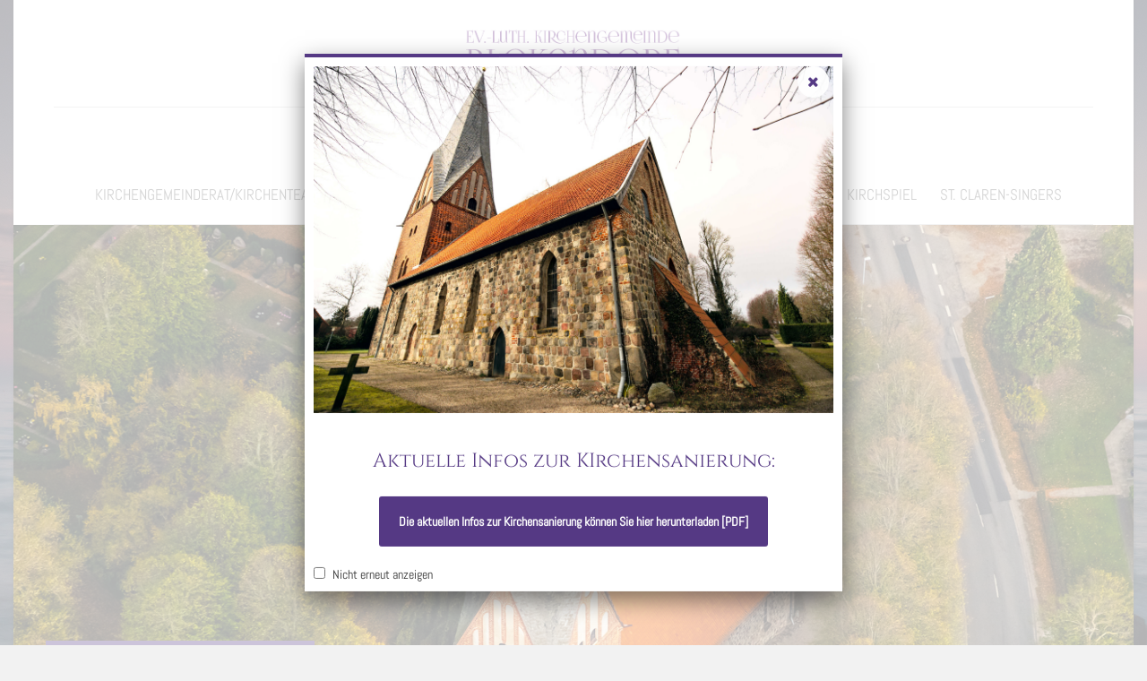

--- FILE ---
content_type: text/html; charset=utf-8
request_url: https://kirche-blekendorf.de/willkommen.html
body_size: 10036
content:
<!DOCTYPE html>
<html lang="de">
<head>
<meta charset="utf-8">
<meta name="robots" content="index,follow">
<meta name="description" content="Herzlich willkommen auf den Seiten der Kirchengemeinde Blekendorf. Alles über die St.-Claren-Kirche, das Kirchenteam, Veranstaltungen, der aktuelle Gemeindebrief u.v.m.">
<meta name="keywords" content="Kirche Blekendorf, Kirchengemeinde Blekendorf, St Claren Kirche, Blekendorf, St.-Claren-Kirche, Agentur inpuncto Werbung">
<meta name="generator" content="Contao Open Source CMS">
<title>Kirchengemeinde Blekendorf - Willkommen - - Kirchengemeinde Blekendorf</title>
<base href="https://kirche-blekendorf.de/">
<link rel="shortcut icon" href="files/cto_layout/img/favicon.ico" type="image/x-icon">
<link rel="apple-touch-icon" href="files/cto_layout/img/apple-touch-icon.png">
<script src="https://code.jquery.com/jquery-1.11.3.min.js"></script>
<link rel="stylesheet" href="files/cto_layout/scripts/rs-plugin/css/settings.css">
<link rel="stylesheet" href="system/modules/pct_revolutionslider/assets/css/styles.css">
<link rel="stylesheet" href="system/modules/pct_customelements/assets/font-awesome/4.7.0/css/font-awesome.min.css">
<link rel="stylesheet" href="assets/css/a885e4a1fd7c.css">
<link rel="stylesheet" type="text/css" media="screen" href="assets/css/2a5f8d693807.css">
<!-- for better page speed remove this lines (start)-->
<link rel="stylesheet" type="text/css" href="files/cto_layout/css/framework.css">
<link rel="stylesheet" type="text/css" href="files/cto_layout/css/customelements.css">
<link rel="stylesheet" type="text/css" href="files/cto_layout/css/customcatalog.css">
<link rel="stylesheet" type="text/css" href="files/cto_layout/css/styles.css">
<!-- for better page speed remove this lines (end)-->
<!-- pct_themer module (start)-->
<link id="layout_css" rel="stylesheet" title="theme_css_session" type="text/css" href="files/cto_layout/themedesigner/css/layout_eclipse_coach_version10.css?1769115486">
<!-- pct_themer module (end)-->
<link rel="stylesheet" type="text/css" href="files/cto_layout/css/customize.css">
<link rel="stylesheet" type="text/css" href="files/cto_layout/css/print.css" media="print">
<!-- custom scripts -->
<script src="files/cto_layout/scripts/customize.js"></script>
<script src="files/cto_layout/scripts/rs-plugin/js/jquery.themepunch.revolution.min.js"></script>
<script src="files/cto_layout/scripts/rs-plugin/js/jquery.themepunch.tools.min.js"></script>
<!-- Global site tag (gtag.js) - Google Analytics -->
<script async src="https://www.googletagmanager.com/gtag/js?id=UA-147409225-1"></script>
<script>
  window.dataLayer = window.dataLayer || [];
  function gtag(){dataLayer.push(arguments);}
  gtag('js', new Date());

  gtag('config', 'UA-147409225-1');
</script>

<meta name="google-site-verification" content="fDBZq-bksEzsKt5hlcelr2_ZhGSM7l7XcJwIbF1uq5Q" />
</head>
<body class="mac chrome blink ch131 home themedesigner_active themedesigner_hidden float_left" itemscope itemtype="http://schema.org/WebPage">

<div class="body_top"><div id="offcanvas-top">
	<div class="offcanvas-top-inside">
		<!--
INSTRUCTIONS:
Create a hidden page with the following articles and fill that with your content.
Article alias: 
- offcanvas-col1
- offcanvas-col2
- offcanvas-col3
- offcanvas-col4
-->
<div class="autogrid_wrapper block">
<div class="autogrid one_fourth block"><!-- indexer::stop -->
<div class="mod_login one_column tableless login block">

      <h3>Login</h3>
  
  <form action="willkommen.html" id="tl_login" method="post">
    <div class="formbody">
            <input type="hidden" name="FORM_SUBMIT" value="tl_login">
      <input type="hidden" name="REQUEST_TOKEN" value="cd2bfcbf23c21f475657a5235c4d8f2b">
      <label for="username">Benutzername</label>
      <input type="text" name="username" id="username" class="text" value=""><br>
      <label for="password">Passwort</label>
      <input type="password" name="password" id="password" class="text password" value="">
            <div class="submit_container">
        <input type="submit" class="submit" value="Anmelden">
      </div>
    </div>
  </form>

</div>
<!-- indexer::continue -->
<div class="ce_text_extented mt-10 last block align-left color-default font_no_serif font-size-xxxs  "  style="">
	
<div  class="ce_textarea attribute textarea"><p><a href="#">Register</a> | <a href="#">Lost your password?</a></p></div>
</div></div>
<div class="autogrid one_fourth block"><div class="ce_text first block">

      <h4>Support</h4>
  
  
      <p>Lorem ipsum dolor sit amet:</p>  
  
  

</div>
<div class="ce_divider_extended block version3 align-left   invert">
	
		
	<span class="divider-one"></span>
	<span class="divider-two"></span>
	<span class="divider-three"></span>
	
		
</div>


<div class="ce_text block">

  
  
      <p><span class="font-size-xl">24h</span><span class="font-size-s"> / 365days</span></p>  
  
  

</div>
<div class="ce_divider_extended block version3 align-left   invert">
	
		
	<span class="divider-one"></span>
	<span class="divider-two"></span>
	<span class="divider-three"></span>
	
		
</div>

<div class="ce_text_extented block align-left color-default font_no_serif font-size-xxxs  "  style="">
	
<div  class="ce_textarea attribute textarea"><p>We offer support for our customers</p></div>
</div><div class="ce_text_extented last block align-left color-default font_no_serif font-size-xxxs  "  style="">
	
<div  class="ce_textarea attribute textarea"><p><strong>Mon - Fri 8:00am - 5:00pm <span class="tooltip tooltip-txt" data-tooltip="we are located in Europe">(GMT +1)</span></strong></p></div>
</div></div>
<div class="autogrid one_fourth block"><h4 class="ce_headline first">
  Get in touch</h4>

<div class="ce_text block">

  
  
      <p><strong>Cybersteel Inc.</strong><br>376-293 City Road, Suite 600<br>San Francisco, CA 94102</p>  
  
  

</div>
<div class="ce_iconbox mt-20 block version3 xsmall">
	<div class="ce_iconbox_outside" style="">
		<div class="ce_iconbox_inside">
			
						
						
							<i class="fa-phone fa"></i>
						
						
						<div class="ce_iconbox_cwrapper">
									
							<div class="content"><p><strong>Have any questions?</strong><br>+44 1234 567 890</p></div>
						
						
						</div>
					</div>
	</div>
</div><div class="ce_iconbox mt-20 last block version3 xsmall">
	<div class="ce_iconbox_outside" style="">
		<div class="ce_iconbox_inside">
			
						
						
							<i class="fa-envelope-o fa"></i>
						
						
						<div class="ce_iconbox_cwrapper">
									
							<div class="content"><p><strong>Drop us a line</strong><br><a href="mailto:info@yourdomain.com">info@yourdomain.com</a></p></div>
						
						
						</div>
					</div>
	</div>
</div></div>
<div class="autogrid one_fourth block"><h4 class="ce_headline first">
  About us</h4>

<div class="ce_text block">

  
  
      <p><strong>Lorem ipsum dolor sit amet, consectetuer adipiscing elit.</strong></p>
<p>Aenean commodo ligula eget dolor. Aenean massa. Cum sociis natoque penatibus et magnis dis parturient montes, nascetur ridiculus mus. Donec quam felis, ultricies nec.</p>  
  
  

</div>
<div class="mod_socials">
	<a href="http://www.facebook.com" target="_blank"><i class="fa fa-facebook"></i></a>
<a href="http://www.twitter.com" target="_blank"><i class="fa fa-twitter"></i></a>
<a href="http://www.xing.com" target="_blank"><i class="fa fa-xing"></i></a>
<a href="http://www.tumblr.com" target="_blank"><i class="fa fa-tumblr"></i></a>
<a href="http://www.google.com" target="_blank"><i class="fa fa-google-plus"></i></a></div></div>
</div>	</div>
</div></div>
<!--[if lt IE 9]><p id="chromeframe">You are using an outdated browser. <a href="http://browsehappy.com/">Upgrade your browser today</a> or <a href="http://www.google.com/chromeframe/?redirect=true">install Google Chrome Frame</a> to better experience this site.</p><![endif]-->
<div>


	<div id="contentwrapper">
		<div id="fix-wrapper">
		<div id="top-wrapper">
			
												<header id="header" class="header original" itemscope itemtype="http://schema.org/WPHeader">
						<div class="inside">
							
<div class="logo"><a href="./"></a></div>
<a id="nav-open-btn" title="Open mobile navigation">&nbsp;</a><div class="mod_socials">
	<a href="http://www.facebook.com" target="_blank"><i class="fa fa-facebook"></i></a>
<a href="http://www.twitter.com" target="_blank"><i class="fa fa-twitter"></i></a>
<a href="http://www.xing.com" target="_blank"><i class="fa fa-xing"></i></a>
<a href="http://www.tumblr.com" target="_blank"><i class="fa fa-tumblr"></i></a>
<a href="http://www.google.com" target="_blank"><i class="fa fa-google-plus"></i></a></div>
<div class="mod_search"><div class="ce_search_label"><i class="fa fa-search"></i></div></div>
<!-- indexer::stop -->
<nav class="mod_navigation mainmenu block">

  
  <a href="willkommen.html#skipNavigation155" class="invisible">Navigation überspringen</a>

     
<ul class="vlist level_1">
        
    	
	
	<li class="float_left floatbox sibling"><ol class="inner">
		
	    
    	
	<li class="mlist active float_left first mm-selected">
	 
			<a href="willkommen.html" title="Kirchengemeinde Blekendorf - Willkommen -" class="a-level_1 active float_left first"><span>Willkommen</span></a>
					
          	</li>
	

	
         
    	
	
		
	    
    	
	<li class="mlist float_left sibling ">
	 
			<a href="die-st-claren-kirche.html" title="Kirchengemeinde Blekendorf - Die St. Claren-Kirche" class="a-level_1 float_left sibling"><span>Die St. Claren-Kirche</span></a>
					
          	</li>
	
</ol></li>

	
         
    	
	
		
	<li class="float_right floatbox sibling"><ol class="inner">
	    
    	
	<li class="mlist float_right sibling ">
	 
			<a href="kirchengemeinderat.html" title="Kirchengemeinde Blekendorf - Der Kirchengemeinderat" class="a-level_1 float_right sibling"><span>Kirchengemeinderat/Kirchenteam</span></a>
					
          	</li>
	

	
         
    	
	
		
	    
    	
	<li class="mlist float_right sibling ">
	 
			<a href="gemeindehaus.html" title="Kirchengemeinde Blekendorf - Das Gemeindehaus -" class="a-level_1 float_right sibling"><span>Gemeindehaus</span></a>
					
          	</li>
	

	
         
    	
	
		
	    
    	
	<li class="mlist float_right sibling ">
	 
			<a href="foerderverein.html" title="Kirchengemeinde Blekendorf - Der Förderverein -" class="a-level_1 float_right sibling"><span>Förderverein</span></a>
					
          	</li>
	

	
         
    	
	
		
	    
    	
	<li class="mlist float_right sibling ">
	 
			<a href="friedhof.html" title="Kirchengemeinde Blekendorf - Der Friedhof -" class="a-level_1 float_right sibling"><span>Friedhof</span></a>
					
          	</li>
	

	
         
    	
	
		
	    
    	
	<li class="mlist float_right sibling ">
	 
			<a href="termine-veranstaltungen.html" title="Kirchengemeinde Blekendorf - Termine/Veranstaltungen -" class="a-level_1 float_right sibling"><span>Termine/Veranstaltungen</span></a>
					
          	</li>
	

	
         
    	
	
		
	    
    	
	<li class="mlist float_right sibling ">
	 
			<a href="kirchspiel.html" title="Kirchengemeinde Blekendorf - Das Kirchenteam" class="a-level_1 float_right sibling"><span>Kirchspiel</span></a>
					
          	</li>
	

	
         
    	
	
		
	    
    	
	<li class="mlist float_right sibling last ">
	 
			<a href="st-claren-singers.html" title="Kirchengemeinde Blekendorf - Das Kirchenteam" class="a-level_1 float_right sibling last"><span>St. Claren-Singers</span></a>
					
          	</li>
	

</ol></li>
	
     </ul>
  <a id="skipNavigation155" class="invisible">&nbsp;</a>

</nav>
<!-- indexer::continue -->

<div class="smartmenu">
	<div class="smartmenu-trigger"><span class="line"></span></div>
</div>
<!-- indexer::stop -->
<nav class="mod_navigation header_metanavi block">

  
  <a href="willkommen.html#skipNavigation214" class="invisible">Navigation überspringen</a>

  <ul class="vlist level_1">
  
<li class="mlist submenu first "><a href="about-us-233.html" title="About us" class="a-level_1 submenu first"><i class="submenu first"></i>About us</a><ul class="vlist level_2">
  
<li class="mlist first "><a href="http://www.premium-contao-themes.com/" title="Team" class="a-level_2 first" target="_blank"><i class="first"></i>Team</a></li>
  
<li class="mlist "><a href="http://www.premium-contao-themes.com/" title="History" class="a-level_2" target="_blank"><i class=""></i>History</a></li>
  
<li class="mlist last "><a href="http://www.premium-contao-themes.com/" title="Vision" class="a-level_2 last" target="_blank"><i class="last"></i>Vision</a></li>
</ul>


</li>
  
<li class="mlist "><a href="http://www.premium-contao-themes.com/" title="Support" class="a-level_1" target="_blank"><i class=""></i>Support</a></li>
  
<li class="mlist last "><a href="http://www.premium-contao-themes.com/" title="Testimonials" class="a-level_1 last" target="_blank"><i class="last"></i>Testimonials</a></li>
</ul>



  <a id="skipNavigation214" class="invisible">&nbsp;</a>

</nav>
<!-- indexer::continue -->
						<div class="clear"></div>
						</div>
					</header>
					<div class="clear"></div>
									</div>
		</div>

					<div id="slider">
				<div class="inside">
					
<div class="mod_article first last block" id="article-12485">

  
  
<div class="ce_revolutionslider first last block">

<div class="rs-container responsive block">


<div  class="banner  responsive tp-banner fullwidthbanner-container my_revolutionslider_91115 odd block">
<ul>
<li  class=" slide slide_0 even first" data-transition="fade" data-slotamount="4" data-title="Slide 1">
		<img src="files/cto_layout/slider/slider01.jpg" width="1400" height="867" alt="" title="" data-bgfit="cover" data-bgposition="center top" data-bgrepeat="no-repeat">		
<div  class="ce_revolutionslider_text bg-accent caption tp-caption invertcolor block fade fadeout" style="font-size:30px" data-easing="easeInBack" data-speed="600" data-x="40" data-y="520" data-start="100" data-elementdelay="0" data-endspeed="500" data-endeasing="easeInSine" >
Herzlich willkommen bei der</div>		
<div  class="ce_revolutionslider_text bg-accent caption tp-caption invertcolor block fade fadeout" style="font-size:30px" data-easing="easeInBack" data-speed="600" data-x="40" data-y="560" data-start="100" data-elementdelay="0" data-endspeed="500" data-endeasing="easeInSine" >
Ev.-Luth. Kirchengemeinde Blekendorf</div>	</li>
<li  class=" slide slide_1" data-transition="fade" data-slotamount="4" data-title="Slide 2">
		<img src="files/cto_layout/slider/slider02.jpg" width="1400" height="540" alt="" title="" data-bgfit="cover" data-bgposition="center center" data-bgrepeat="no-repeat">		
<div  class="ce_revolutionslider_text bg-accent caption tp-caption invertcolor block fade fadeout" style="font-size:30px" data-easing="easeInBack" data-speed="600" data-x="40" data-y="520" data-start="100" data-elementdelay="0" data-endspeed="500" data-endeasing="easeInSine" >
Erbaut aus Feldsteinen der Region -</div>		
<div  class="ce_revolutionslider_text bg-accent caption tp-caption invertcolor block fade fadeout" style="font-size:30px" data-easing="easeInBack" data-speed="600" data-x="40" data-y="560" data-start="100" data-elementdelay="0" data-endspeed="500" data-endeasing="easeInSine" >
Die St. Claren-Kirche von 1227</div>	</li>
<li  class=" slide slide_2 even last" data-transition="fade" data-slotamount="4" data-title="Slide 3">
		<img src="files/cto_layout/slider/slider03.jpg" width="1400" height="540" alt="" title="" data-bgfit="cover" data-bgposition="center center" data-bgrepeat="no-repeat">		
<div  class="ce_revolutionslider_text bg-accent caption tp-caption invertcolor block fade fadeout" style="font-size:30px" data-easing="easeInBack" data-speed="600" data-x="40" data-y="520" data-start="100" data-elementdelay="0" data-endspeed="500" data-endeasing="easeInSine" >
Besuchen Sie uns auch gerne einmal persönlich</div>		
<div  class="ce_revolutionslider_text bg-accent caption tp-caption invertcolor block fade fadeout" style="font-size:30px" data-easing="easeInBack" data-speed="600" data-x="40" data-y="560" data-start="100" data-elementdelay="0" data-endspeed="500" data-endeasing="easeInSine" >
in unserem Gemeindebüro direkt an der Kirche.</div>	</li>
</ul>
<div class="tp-bannertimer"></div>
</div>
</div>

</div>
  
</div>
				</div>
			</div>
		
		
					<div id="wrapper">
				<div id="container">

											<section id="main" itemscope itemtype="http://schema.org/WebPageElement" itemprop="mainContentOfPage">
							<div class="inside">
								<div class="mod_article first fullwidth block" id="text-willkommen">
  
  <script>
/* <![CDATA[ */

function oversize_91405() {
	
	var contentHeight_91405 = jQuery('.ce_bgimage_91405 .ce_bgimage-inside').height();
	var availableHeight = jQuery(window).height() - 100;
	
	if (contentHeight_91405 > availableHeight)
	{
		jQuery('.ce_bgimage_91405').addClass('oversize');

	} else {
		jQuery('.ce_bgimage_91405').removeClass('oversize');
	}
};	
	
jQuery(document).ready(function(){
	oversize_91405();
});

jQuery(window).on("resize", function(){ 
	oversize_91405();
});
/* ]]> */
</script>
<div class="ce_bgimage first block ce_bgimage_91405 boxed-content img-as-bg bg-white max_width_full" style="">
<div class="ce_bgimage-image" style=""></div>
	<div class="ce_bgimage-outer">
			<div class="ce_bgimage-inside contentwrap pt-xs pb-no">
			<div class="ce_headline_extended   align-center block" style="">
		<h2 class="mt-default mb-0 mt-default-s mt-default-s">Herzlich Willkommen, liebe Besucher</h2>
</div><div class="ce_headline_extended   align-center block" style="">
		<h2 class="mt-default mb-0 mt-default-s mt-default-s">bei der Ev.-Luth. Kirchengemeinde Blekendorf</h2>
</div><div class="ce_text_extented block align-center-justify color-darkgray font_no_serif font-size-default font-style-default lh-default font-weight-default mt-xxs mb-default mt-default-s mt-default-s"  style=" max-width:1000px;">
	
<div  class="ce_textarea attribute textarea"><p>Wir freuen uns, Ihnen unsere Gemeinde nahe der Ostsee vorstellen zu dürfen. Weithin sichtbares Zeichen der Zusammenkunft ist der Kirchturm unserer St. Claren-Kirche. Mit seinem massigen 56 m hohen Turm ragt er aus der grünen holsteinischen Landschaft hervor, umsäumt von einem prächtigen, denkmalgeschützten Lindenkranz. Überall in unserer weitläufigen Gemeinde mit seinen schmucken Dörfern und alten Gütern lässt sich ein Ort finden, von dem aus die Kirchturmspitze zu sehen ist.<br>Egal ob Sie sich auf den Feldern von Blekendorf, Kaköhl, Sehlendorf, Sechendorf, Friederikenthal oder Rathlau befinden oder auf der Ostsee in Richtung Sehlendorfer Strand segeln – die alte St. Claren – Kirche von 1227, erbaut aus den Feldsteinen der Region, grüßt Sie herzlich und lädt Sie ein, die Gottesdienste, kirchlichen Gruppen und Veranstaltungen Konzerte und Vorträge zu besuchen.</p>
<p>Auch wir, die haupt- und ehrenamtlich Mitarbeitenden grüßen Sie ganz herzlich und laden Sie zu einem kleinen virtuellen Rundgang durch St.Claren ein und freuen uns auf ein Treffen in Blekendorf!</p>
<p>Als kleine ländlich geprägte Kirchengemeinde sind wir nur sparsam und mit schwindenden Mitteln ausgestattet. Für unsere Arbeit hier, direkt vor Ort, den Aktivitäten mit unseren Familien, Kindern und Jugendlichen, den Seniorinnen und Senioren, Sängerinnen und Sängern benötigen wir nicht nur ideelle und handfeste Unterstützung, sondern auch Hilfe durch kleine und große Spenden. Sie möchten uns etwas Gutes tun und helfen, dass unsere Gemeinde auch weiterhin schöne Momente schaffen kann?<br> Dann freuen wir uns über eine Spende für die Gemeindearbeit auf unser Konto bei der Evangelischen Bank:<br> IBAN DE78 5206 0410 1206 4637 46, Verwendungszweck "Gemeindearbeit Blekendorf, Kostenstelle 030000"</p></div>
</div></div></div></div>
  
</div><div class="mod_article pt-xs pb-xs last fullwidth block" id="links">
  
  <script>
/* <![CDATA[ */

function oversize_91413() {
	
	var contentHeight_91413 = jQuery('.ce_bgimage_91413 .ce_bgimage-inside').height();
	var availableHeight = jQuery(window).height() - 100;
	
	if (contentHeight_91413 > availableHeight)
	{
		jQuery('.ce_bgimage_91413').addClass('oversize');

	} else {
		jQuery('.ce_bgimage_91413').removeClass('oversize');
	}
};	
	
jQuery(document).ready(function(){
	oversize_91413();
});

jQuery(window).on("resize", function(){ 
	oversize_91413();
});
/* ]]> */
</script>
<div class="ce_bgimage first block ce_bgimage_91413 boxed-content img-as-bg bg-lightgray max_width_full" style="">
<div class="ce_bgimage-image" style=""></div>
	<div class="ce_bgimage-outer">
			<div class="ce_bgimage-inside contentwrap pt-xs pb-xxs">
			<div id="autogrid_wrapper_91161" class="autogrid_wrapper cte block"><div class="inner"><div class="ce_linkbox autogrid-id_91161 autogrid-type_cte autogrid-first n3 one_third autogrid_mode_auto autogrid version1 frame-5-dark block mt-default mb-default mt-default-s mt-default-s" >
	
		
	<!--linkbox version 1,2,3,4 [start]-->
	<div class="ce_linkbox_image">
				<a href="die-st-claren-kirche.html" class="ce_linkbox_link">
			<div class="ce_linkbox_overlay"><i></i></div>
							</a>
						
<div  class="ce_image attribute image">
<div class="ce_image block">

  
  
  <figure class="image_container">

    
    

<img src="files/cto_layout/Linkboxes/Kirche.jpg" width="800" height="533" alt="">



    
    
  </figure>


</div>
</div>
	</div>
	
		<div class="content">
		
<div  class="ce_headline attribute headline"><h3 class="attribute ce_headline headline">Die St. Claren-Kirche</h3></div>
		<p>Unsere Kirche wurde zwischen 1227 und 1240 auf Veranlassung von Adolf IV...<a href="die-st-claren-kirche.html">[Weiterlesen]</a></p>	</div>
		<!--linkbox version 1,2,3,4 [end]-->
	
	</div><div class="ce_linkbox autogrid-id_91412 autogrid-type_cte n3 one_third autogrid_mode_auto autogrid version1 frame-5-dark block mt-default mb-default mt-default-s mt-default-s" >
	
		
	<!--linkbox version 1,2,3,4 [start]-->
	<div class="ce_linkbox_image">
				<a href="gemeindehaus.html" class="ce_linkbox_link">
			<div class="ce_linkbox_overlay"><i></i></div>
							</a>
						
<div  class="ce_image attribute image">
<div class="ce_image block">

  
  
  <figure class="image_container">

    
    

<img src="files/cto_layout/Linkboxes/Gemeindehaus.jpg" width="800" height="533" alt="">



    
    
  </figure>


</div>
</div>
	</div>
	
		<div class="content">
		
<div  class="ce_headline attribute headline"><h3 class="attribute ce_headline headline">Das Gemeindehaus</h3></div>
		<p>Das Gemeindehaus kann zu besonderen Gelegenheiten auch für eine private Nutzung...<a href="gemeindehaus.html">[Weiterlesen]</a></p>	</div>
		<!--linkbox version 1,2,3,4 [end]-->
	
	</div><div class="ce_linkbox autogrid-id_91415 autogrid-type_cte autogrid-last n3 one_third autogrid_mode_auto autogrid version1 frame-5-dark block mt-default mb-default mt-default-s mt-default-s" >
	
		
	<!--linkbox version 1,2,3,4 [start]-->
	<div class="ce_linkbox_image">
				<a href="foerderverein.html" class="ce_linkbox_link">
			<div class="ce_linkbox_overlay"><i></i></div>
							</a>
						
<div  class="ce_image attribute image">
<div class="ce_image block">

  
  
  <figure class="image_container">

    
    

<img src="files/cto_layout/Linkboxes/Foerderverein.jpg" width="800" height="533" alt="">



    
    
  </figure>


</div>
</div>
	</div>
	
		<div class="content">
		
<div  class="ce_headline attribute headline"><h3 class="attribute ce_headline headline">Der Förderverein</h3></div>
		<p>Der Förderverein zum Erhalt der St. Claren-Kirche Blekendorf...<a href="foerderverein.html">[Weiterlesen]</a></p>	</div>
		<!--linkbox version 1,2,3,4 [end]-->
	
	</div><div class="clear autogrid_clear"></div></div><div class="clear autogrid_clear"></div></div><div id="autogrid_wrapper_91416" class="autogrid_wrapper cte block"><div class="inner"><div class="ce_linkbox autogrid-id_91416 autogrid-type_cte autogrid-first n3 one_third autogrid_mode_auto autogrid break version1 frame-5-dark block mt-default mb-default mt-default-s mt-default-s" >
	
		
	<!--linkbox version 1,2,3,4 [start]-->
	<div class="ce_linkbox_image">
				<a href="friedhof.html" class="ce_linkbox_link">
			<div class="ce_linkbox_overlay"><i></i></div>
							</a>
						
<div  class="ce_image attribute image">
<div class="ce_image block">

  
  
  <figure class="image_container">

    
    

<img src="files/cto_layout/Linkboxes/Friedhof.jpg" width="800" height="533" alt="">



    
    
  </figure>


</div>
</div>
	</div>
	
		<div class="content">
		
<div  class="ce_headline attribute headline"><h3 class="attribute ce_headline headline">Der Friedhof</h3></div>
		<p>Alle Informationen wie Friedhofssatzung, Gebührenordnung u.s.w.,...<a href="friedhof.html">[Weiterlesen]</a></p>	</div>
		<!--linkbox version 1,2,3,4 [end]-->
	
	</div><div class="ce_linkbox autogrid-id_91417 autogrid-type_cte n3 one_third autogrid_mode_auto autogrid version1 frame-5-dark block mt-default mb-default mt-default-s mt-default-s" >
	
		
	<!--linkbox version 1,2,3,4 [start]-->
	<div class="ce_linkbox_image">
				<a href="termine-veranstaltungen.html" class="ce_linkbox_link">
			<div class="ce_linkbox_overlay"><i></i></div>
							</a>
						
<div  class="ce_image attribute image">
<div class="ce_image block">

  
  
  <figure class="image_container">

    
    

<img src="files/cto_layout/Linkboxes/Veranstaltungen.jpg" width="800" height="533" alt="">



    
    
  </figure>


</div>
</div>
	</div>
	
		<div class="content">
		
<div  class="ce_headline attribute headline"><h3 class="attribute ce_headline headline">Termine/Veranstaltungen</h3></div>
		<p>Regelmäßige Termine, Veranstaltungen, Gemeindebrief...<a href="termine-veranstaltungen.html">[Weiterlesen]</a></p>	</div>
		<!--linkbox version 1,2,3,4 [end]-->
	
	</div><div class="ce_linkbox autogrid-id_91717 autogrid-type_cte autogrid-last n3 one_third autogrid_mode_auto autogrid version1 frame-5-dark block mt-default mb-default mt-default-s mt-default-s" >
	
		
	<!--linkbox version 1,2,3,4 [start]-->
	<div class="ce_linkbox_image">
				<a href="kirchspiel.html" class="ce_linkbox_link">
			<div class="ce_linkbox_overlay"><i></i></div>
							</a>
						
<div  class="ce_image attribute image">
<div class="ce_image block">

  
  
  <figure class="image_container">

    
    

<img src="files/cto_layout/Linkboxes/Kirchspiel02.jpg" width="800" height="533" alt="">



    
    
  </figure>


</div>
</div>
	</div>
	
		<div class="content">
		
<div  class="ce_headline attribute headline"><h3 class="attribute ce_headline headline">Kirchspiel</h3></div>
		<p>Kirchspiel - Kirche Hohwachter Bucht <a href="kirchspiel.html">[Weiterlesen]</a></p>	</div>
		<!--linkbox version 1,2,3,4 [end]-->
	
	</div><div class="clear autogrid_clear"></div></div><div class="clear autogrid_clear"></div></div></div></div></div>
  
</div>							</div>
						</section>
					
																
																
				</div>
			</div>
		
									<footer id="footer" itemscope itemtype="http://schema.org/WPFooter">
					<div class="inside">
						
<!--
INSTRUCTIONS:
Create a hidden page with the following articles and fill that with your content.
Article alias: 
- footer-col1
- footer-col2
- footer-col3
- footer-col4
-->
<div class="autogrid_wrapper block">
<div class="autogrid one_fourth footer-col1 block"><div class="ce_text first last block">

      <h4>Willkommen</h4>
  
  
      <p>Wir grüßen Sie ganz herzlich und laden Sie zu einem kleinen virtuellen Rundgang durch St. Claren ein und freuen uns auf ein Treffen in Blekendorf!<br><br></p>
<ul>
<li><a href="termine-veranstaltungen.html">AKTUELLER&nbsp;GEMEINDEBRIEF</a></li>
</ul>  
  
  

</div>
</div>
<div class="autogrid one_fourth footer-col2 block"><div class="ce_text first last block">

      <h4>Quicklinks</h4>
  
  
      <ul>
<li><a href="willkommen.html">Startseite</a></li>
<li><a href="die-st-claren-kirche.html">Die St. Claren-Kirche</a></li>
<li><a href="kirchengemeinderat.html">Das Kirchenteam</a></li>
<li><a href="gemeindehaus.html">Das Gemeindehaus</a></li>
<li><a href="foerderverein.html">Der Förderverein</a></li>
<li><a href="friedhof.html">Der Friedhof</a></li>
<li><a href="termine-veranstaltungen.html">Termine/Veranstaltungen</a></li>
<li><a href="kirchspiel.html">Kirchspiel - Kirche Hohwachter Bucht</a></li>
</ul>  
  
  

</div>
</div>
<div class="autogrid one_fourth footer-col3 block"><h4 class="ce_headline first">
  Kontakt</h4>

<div class="ce_text block">

  
  
      <p><strong>Ev.-Luth. Kirchengemeinde Blekendorf</strong><br>Lange Straße 38<br>24327 Blekendorf</p>  
  
  

</div>
<div class="ce_iconbox block version3 xsmall mt-default mb-default mt-default-s mt-default-s">
	<div class="ce_iconbox_outside" style="">
		<div class="ce_iconbox_inside">
			
						
						
							<i class="fa fa-phone"></i>
						
						
						<div class="ce_iconbox_cwrapper">
									
							<div class="content"><p>04381/4301</p></div>
						
						
						</div>
					</div>
	</div>
</div><div class="ce_iconbox block version3 xsmall mt-default mb-default mt-default-s mt-default-s">
	<div class="ce_iconbox_outside" style="">
		<div class="ce_iconbox_inside">
			
						
						
							<i class="fa-print fa"></i>
						
						
						<div class="ce_iconbox_cwrapper">
									
							<div class="content"><p>04381/418875</p></div>
						
						
						</div>
					</div>
	</div>
</div><div class="ce_iconbox block version3 xsmall mt-default mb-default mt-default-s mt-default-s">
	<div class="ce_iconbox_outside" style="">
		<div class="ce_iconbox_inside">
			
						
						
							<i class="fa-envelope-o fa"></i>
						
						
						<div class="ce_iconbox_cwrapper">
									
							<div class="content"><p><a href="mailto:ev.kirche-blekendorf@t-online.de">ev.kirche-blekendorf@t-online.de</a></p></div>
						
						
						</div>
					</div>
	</div>
</div>
<div class="ce_text last block" style="margin-top:20px;">

  
  
      <p><strong>Öffnungszeiten Gemeindebüro:<span class="font-size-xxs"><br></span></strong>Di. – Do. vormittags für die Kirchengemeinden Blekendorf und Kirchnüchel im zentralen Büro in Blekendorf.</p>  
  
  

</div>
</div>
<div class="autogrid one_fourth footer-col4 block"><h4 class="ce_headline first">
  Rechtliches</h4>

<div class="ce_text block">

  
  
      <p><a href="datenschutz.html">Datenschutzerklärung</a></p>  
  
  

</div>

<div class="ce_text block">

  
  
      <p><a href="impressum.html">Impressum</a></p>  
  
  

</div>

<div class="ce_text last block">

  
  
      <p>Made with ❤ by&nbsp;<a href="https://inpunctowerbung.com/" target="_blank">Agentur inpuncto Werbung</a></p>  
  
  

</div>
</div>
</div>						<a href="willkommen.html#contentwrapper" class="totop"></a>
					</div>
				</footer>
					
									<div id="bottom">
					<div class="inside">
						
<div class="left">Copyright 2026 Ev.-Luth. Kirchengemeinde Blekendorf. Alle Rechte vorbehalten.</div>
<div class="right"><a href="datenschutz.html">Datenschutzerklärung</a><a href="impressum.html">Impressum</a></div>					</div>
				</div>
					
	</div>

</div>

<div class="body_bottom"><!-- indexer::stop -->
<div class="smartmenu-content">
	<div class="mod_navigation">
		<div class="smartmenu-scrollable">
			<div class="smartmenu-table">
				<ul class="vlist level_1">
   
<li class="mlist active float_left first mm-selected"><a href="willkommen.html" title="Kirchengemeinde Blekendorf - Willkommen -" class="a-level_1 active float_left first">Willkommen</a></li>
   
<li class="mlist float_left sibling "><a href="die-st-claren-kirche.html" title="Kirchengemeinde Blekendorf - Die St. Claren-Kirche" class="a-level_1 float_left sibling">Die St. Claren-Kirche</a></li>
   
<li class="mlist float_right sibling "><a href="kirchengemeinderat.html" title="Kirchengemeinde Blekendorf - Der Kirchengemeinderat" class="a-level_1 float_right sibling">Kirchengemeinderat/Kirchenteam</a></li>
   
<li class="mlist float_right sibling "><a href="gemeindehaus.html" title="Kirchengemeinde Blekendorf - Das Gemeindehaus -" class="a-level_1 float_right sibling">Gemeindehaus</a></li>
   
<li class="mlist float_right sibling "><a href="foerderverein.html" title="Kirchengemeinde Blekendorf - Der Förderverein -" class="a-level_1 float_right sibling">Förderverein</a></li>
   
<li class="mlist float_right sibling "><a href="friedhof.html" title="Kirchengemeinde Blekendorf - Der Friedhof -" class="a-level_1 float_right sibling">Friedhof</a></li>
   
<li class="mlist float_right sibling "><a href="termine-veranstaltungen.html" title="Kirchengemeinde Blekendorf - Termine/Veranstaltungen -" class="a-level_1 float_right sibling">Termine/Veranstaltungen</a></li>
   
<li class="mlist float_right sibling "><a href="kirchspiel.html" title="Kirchengemeinde Blekendorf - Das Kirchenteam" class="a-level_1 float_right sibling">Kirchspiel</a></li>
   
<li class="mlist float_right sibling last "><a href="st-claren-singers.html" title="Kirchengemeinde Blekendorf - Das Kirchenteam" class="a-level_1 float_right sibling last">St. Claren-Singers</a></li>
</ul>


			</div>
		</div>
		<div class="smartmenu-close"></div>
	</div>
</div>
<!-- indexer::continue -->
<div class="mod_search meta-nav block">

		
	<div id="search_160" class="search-content">
		<div class="label">Search</div>					
<form action="search-registration.html" method="get">
  <div class="formbody">
        <label for="ctrl_keywords_160" class="invisible">Suchbegriffe</label>
    <input type="search" name="keywords" id="ctrl_keywords_160" class="text" value="">
    <input type="submit" id="ctrl_submit_160" class="submit" value="Suchen">
  </div>
</form>
		
		<div class="close-window"><i class="fa fa-close"></i></div>  
	</div>
</div>

<script>
/* <![CDATA[ */

/**
 * Set focus to search input
 */
jQuery(document).ready(function() 
{
	jQuery('.ce_search_label').click(function()
	{
		// wait for element to be in sight app. 800ms tweening delay
		setTimeout(function()
		{
			jQuery('#search_160 input[name="keywords"]').focus();
		
		}, 800);
	});
});

/* ]]> */
</script>


<!-- indexer::stop -->
<nav class="mod_navigation block" id="mobnav">

  
  <a href="willkommen.html#skipNavigation261" class="invisible">Navigation überspringen</a>

  <ul class="vlist level_1">
  
<li class="mlist active float_left first mm-selected"><a href="willkommen.html" title="Kirchengemeinde Blekendorf - Willkommen -" class="a-level_1 active float_left first"><i class="active float_left first"></i>Willkommen</a></li>
  
<li class="mlist float_left sibling "><a href="die-st-claren-kirche.html" title="Kirchengemeinde Blekendorf - Die St. Claren-Kirche" class="a-level_1 float_left sibling"><i class="float_left sibling"></i>Die St. Claren-Kirche</a></li>
  
<li class="mlist float_right sibling "><a href="kirchengemeinderat.html" title="Kirchengemeinde Blekendorf - Der Kirchengemeinderat" class="a-level_1 float_right sibling"><i class="float_right sibling"></i>Kirchengemeinderat/Kirchenteam</a></li>
  
<li class="mlist float_right sibling "><a href="gemeindehaus.html" title="Kirchengemeinde Blekendorf - Das Gemeindehaus -" class="a-level_1 float_right sibling"><i class="float_right sibling"></i>Gemeindehaus</a></li>
  
<li class="mlist float_right sibling "><a href="foerderverein.html" title="Kirchengemeinde Blekendorf - Der Förderverein -" class="a-level_1 float_right sibling"><i class="float_right sibling"></i>Förderverein</a></li>
  
<li class="mlist float_right sibling "><a href="friedhof.html" title="Kirchengemeinde Blekendorf - Der Friedhof -" class="a-level_1 float_right sibling"><i class="float_right sibling"></i>Friedhof</a></li>
  
<li class="mlist float_right sibling "><a href="termine-veranstaltungen.html" title="Kirchengemeinde Blekendorf - Termine/Veranstaltungen -" class="a-level_1 float_right sibling"><i class="float_right sibling"></i>Termine/Veranstaltungen</a></li>
  
<li class="mlist float_right sibling "><a href="kirchspiel.html" title="Kirchengemeinde Blekendorf - Das Kirchenteam" class="a-level_1 float_right sibling"><i class="float_right sibling"></i>Kirchspiel</a></li>
  
<li class="mlist float_right sibling last "><a href="st-claren-singers.html" title="Kirchengemeinde Blekendorf - Das Kirchenteam" class="a-level_1 float_right sibling last"><i class="float_right sibling last"></i>St. Claren-Singers</a></li>
</ul>



  <a id="skipNavigation261" class="invisible">&nbsp;</a>

</nav>
<!-- indexer::continue -->

<div class="mod_article first last block" id="popup05">

  
  <div class="ce_popup_start first overlay_light ce_pop_up_91834">
	<div class="ce_popup_overlay"></div>
	<div class="ce_popup_content" style="max-width: 600px">
		<i class="fa fa-close popup_close"></i>
		<div class="checkbox">
			<input type="checkbox" class="ce_popup_checkbox" id="ce_popup_checkbox">
			<label for="ce_popup_checkbox">Nicht erneut anzeigen</label>
		</div>
		
		<script>
		/* <![CDATA[ */
			
		jQuery(document).ready(function()
		{ 
			var delay = 800;
			var ce_popup_isClosed = jQuery.cookie('ce_popup_isClosed');
			
			if (!ce_popup_isClosed == 1) 
			{
				setTimeout(function()
				{
					jQuery('.ce_popup_start').addClass('popup_show');
				},delay);
			}
			
			jQuery('.popup_close').click(function(){
				jQuery('.ce_popup_overlay, .ce_popup_content').fadeOut('slow');
				
				if( jQuery('.ce_popup_checkbox').is(':checked') ) { 
					jQuery.cookie('ce_popup_isClosed', 1);
				}
			});
		});
		
		/* ]]> */
		</script>

<div class="ce_image_extended block frame-10-light style-default align-center mob-align-center mb-xs mt-default mt-default-s mt-default-s" >
	<div class="ce_image_extended_inside" style="">
		
<div  class="ce_image attribute image">
<div class="ce_image block">

  
  
  <figure class="image_container">

    
    

<img src="files/cto_layout/images/Die%20Kirche/Kirche07.jpg" width="1200" height="801" alt="">



    
    
  </figure>


</div>
</div>
	</div>
</div><div class="ce_text_extented block align-center color-default font_no_serif font-size-l font-style-default lh-default font-weight-default mt-default mb-default mt-default-s mt-default-s"  style="">
	
<div  class="ce_textarea attribute textarea"><h3 style="text-align: center;">Aktuelle Infos zur KIrchensanierung:</h3></div>
</div><div class="ce_hyperlink ce_hyperlink-extended block align-center border-radius-3 default mt-default mb-default mt-default-s mt-default-s">
	<a href="files/cto_layout/Pop_Ups/Info zur Sanierung der St. Claren-Kirche.pdf" class="hyperlink_txt default " title="Kirchensanierung">Die aktuellen Infos zur Kirchensanierung können Sie hier herunterladen [PDF]</a>
</div>	</div>
</div>
  
</div>
</div>

<div id="top_link" class="top-link"><a href="willkommen.html#contentwrapper" title="Top"><i class="fa fa-chevron-up"></i></a></div>
<script>
/* <![CDATA[ */

jQuery(document).ready(function()
{
	// scroll to
	jQuery('#top_link a').click(function(e){
    	e.preventDefault();
    	jQuery("html, body").animate({scrollTop: jQuery('#contentwrapper').offset().top - 100}, 500);
	});
});

/* ]]> */
</script><div id="mmenu_top">
<!-- indexer::stop -->
<div class="mod_search block">

  
  
  
<form action="search-registration.html" method="get">
  <div class="formbody">
        <label for="ctrl_keywords_575" class="invisible">Suchbegriffe</label>
    <input type="search" name="keywords" id="ctrl_keywords_575" class="text" value="">
    <input type="submit" id="ctrl_submit_575" class="submit" value="Suchen">
  </div>
</form>

  
  

</div>
<!-- indexer::continue -->
</div>
<script>jQuery.noConflict();</script>

<script src="assets/jquery/ui/1.11.4/jquery-ui.min.js"></script>
<script>
  (function($) {
    $(document).ready(function() {
      $(document).accordion({
        // Put custom options here
        heightStyle: 'content',
        header: 'div.toggler',
        collapsible: true,
        create: function(event, ui) {
          ui.header.addClass('active');
          $('div.toggler').attr('tabindex', 0);
        },
        activate: function(event, ui) {
          ui.newHeader.addClass('active');
          ui.oldHeader.removeClass('active');
          $('div.toggler').attr('tabindex', 0);
        }
      });
    });
  })(jQuery);
</script>

<script src="assets/jquery/colorbox/1.6.1/js/colorbox.min.js"></script>
<script>
  (function($) {
    $(document).ready(function() {
      $('a[data-lightbox]').map(function() {
        $(this).colorbox({
          // Put custom options here
          loop: false,
          rel: $(this).attr('data-lightbox'),
          maxWidth: '95%',
          maxHeight: '95%'
        });
      });
    });
  })(jQuery);
</script>

<script src="assets/swipe/2.0/js/swipe.min.js"></script>
<script>
  (function($) {
    $(document).ready(function() {
      $('.ce_sliderStart').each(function(i, cte) {
        var s = $('.content-slider', cte)[0],
            c = s.getAttribute('data-config').split(',');
        new Swipe(s, {
          // Put custom options here
          'auto': parseInt(c[0]),
          'speed': parseInt(c[1]),
          'startSlide': parseInt(c[2]),
          'continuous': parseInt(c[3]),
          'menu': $('.slider-control', cte)[0]
        });
      });
    });
  })(jQuery);
</script>

<script src="assets/jquery/tablesorter/2.0.5/js/tablesorter.js"></script>
<script>
  (function($) {
    $(document).ready(function() {
      $('.ce_table .sortable').each(function(i, table) {
        $(table).tablesorter();
      });
    });
  })(jQuery);
</script>

<script>
/* <![CDATA[ */

/**
 * Revolution Slider Template file
 * For more settings see: http://www.orbis-ingenieria.com/code/documentation/documentation.html#!/documenter_cover
 */
jQuery(document).ready(function() 
{	
	// add class tp-resizeme to nested elements
	jQuery('.my_revolutionslider_91115').find('.tp-caption,.caption').find('*').addClass('tp-resizeme');
	
	// init slider  
	var api = jQuery('.my_revolutionslider_91115').show().revolution({
		// general settings
		delay:				5000,
		startwidth:			1400,
		startheight:		800,
		startWithSlide:		0,
		
				// fullwidth
		fullWidth:"on",
		forceFullWidth:"off",
				
				
		// add controls
		navigationType:		'none',
		navigationStyle:	'',
		navigationArrows:	'none',
			
		// thumbnails
				
		touchenabled:"on",
		onHoverStop: 		'off',
		
		swipe_velocity: 0.7,
		swipe_min_touches: 1,
		swipe_max_touches: 1,
		drag_block_vertical: false,
		
		// arrow navigation alignment
		soloArrowLeftHalign:"left",
		soloArrowLeftValign:"center",
		soloArrowLeftHOffset:20,
		soloArrowLeftVOffset:0,
		
		soloArrowRightHalign:"right",
		soloArrowRightValign:"center",
		soloArrowRightHOffset:20,
		soloArrowRightVOffset:0,
		
		// lopp settings
		stopAtSlide: -1,
		stopAfterLoops: -1,
		
		// shuffle
				
		// overlay
				
		shadow:0
	});
});

/* ]]> */
</script>



<script>
/* <![CDATA[ */

/**
 * Fix the z-index bug
 */
jQuery(document).ready(function() 
{
	var api = jQuery('.my_revolutionslider_91115');
	api.bind("revolution.slide.onchange",function (e) 
	{
		var arrSlides = jQuery(e.currentTarget).find('.slide');
		if(arrSlides == undefined || arrSlides.length < 1)
		{
			return;
		}
		var index  = Math.round(api.revcurrentslide() + 1);
		if(index >= api.revmaxslide())
		{
			index = 0;
		}
		
		arrSlides.css('z-index',10);
		jQuery(arrSlides[index]).css({'z-index':20});
	});
});

/* ]]> */
</script>

<script>setTimeout(function(){var e=function(e,t){try{var n=new XMLHttpRequest}catch(r){return}n.open("GET",e,!0),n.onreadystatechange=function(){this.readyState==4&&this.status==200&&typeof t=="function"&&t(this.responseText)},n.send()},t="system/cron/cron.";e(t+"txt",function(n){parseInt(n||0)<Math.round(+(new Date)/1e3)-86400&&e(t+"php")})},5e3);</script>

<script src="https://cloud.ccm19.de/app.js?apiKey=f90412178a30c19cf07b1f91e0de047c9dfdaa65e45c57cf&amp;domain=68a2d9722df41ec1b207afd2" referrerpolicy="origin"></script>

<script src="https://cloud.ccm19.de/app.js?apiKey=f90412178a30c19cf07b1f91e0de047c9dfdaa65e45c57cf&amp;domain=68a2d9722df41ec1b207afd2&amp;lang=de_DE" referrerpolicy="origin"></script>

<script src="https://cloud.ccm19.de/app.js?apiKey=f90412178a30c19cf07b1f91e0de047c9dfdaa65e45c57cf&amp;domain=68a2d9722df41ec1b207afd2&amp;lang=en_US" referrerpolicy="origin"></script>
<script src="assets/js/8fc134410e46.js"></script>
<script src="files/cto_layout/scripts/swiper/swiper.jquery.min.js"></script>
<script src="files/cto_layout/scripts/scripts.js"></script>


</body>
</html>


--- FILE ---
content_type: text/css
request_url: https://kirche-blekendorf.de/files/cto_layout/themedesigner/css/layout_eclipse_coach_version10.css?1769115486
body_size: 4025
content:

.bg-accent {
background-color: #553984;
}
p a {
color: #553984;
}
.divider-v2 h1:after,
.divider-v2 h2:after,
.divider-v2 h3:after,
.divider-v2 h4:after,
.dividerv h5:after,
.divider-v2 h6:after,
h1.divider-v2:after,
h2.divider-v2:after,
h3.divider-v2:after,
h4.divider-v2:after,
h5.divider-v2:after,
h6.divider-v2:after {
background: #553984;
}
hr.divider_3:before {
background: #553984;
}
hr.divider_3:before {
background: #553984;
}
.divider_4_first {
border: 3px solid #553984;
}
.divider_4_second {
background-color: #553984;
}
.divider_4::after, .divider_4::before {
background-color: #553984;
}
.divider_5 i {
color: #553984;
}
.mainmenu ul ul {
border-top: 2px solid #553984;
}
.header.original .mainmenu ul li a.trail,
.header.original .mainmenu ul li a.active,
.header.cloned .mainmenu ul li a.trail,
.header.cloned .mainmenu ul li a.active {
color: #553984;
}
#top-wrapper.fixed .mainmenu a.active,
#top-wrapper.fixed .mainmenu a.trail {
color: #553984;
}
.mainmenu ul ul li a:hover:not(.menuheader):not(.megamenu),
.mainmenu ul ul li a.active,
.mainmenu ul ul li a.trail:not(.megamenu) {
background: #553984!important;
}
body.header-dark .fixed .mainmenu ul li a.trail,
body.header-dark .fixed .mainmenu ul li a.active {
color: #553984;
}
.header-light #top-wrapper.fixed .mainmenu a.active,
.header-light #top-wrapper.fixed .mainmenu a.trail {
color: #553984;
}
.subnav a {
color: #553984;
}
#nav-open-btn:before {
background: #553984;
}
.ce_table table th {
background: #553984;
}
.ce_tabs .tabs.classic ul li.active,
.ce_tabs .tabs.classic ul li:hover {
border-color: #553984;
}
.ce_tabs .tabs.horizontal ul li:hover a,
.ce_tabs .tabs.horizontal ul li.active a {
background: #553984;
}
.ce_teambox .image .overlay {
background: #553984;
}
.ce_teambox .email a {
color: #553984;
}
blockquote a {
color: #553984;
}
.header .mod_search .search-content {
background: #553984;
}
.ce_iconbox.version2 i {
background: #553984;
}
.ce_iconbox .link {
color: #553984;
}
.ce_testimonial a {
color: #553984;
}
.ce_accordion .toggler:before {
color:#553984;
}
.mod_calendar th.head {
background:#553984;
border-top:1px solid #553984;
border-right:1px solid #553984;
border-left:1px solid #553984;
}
.mod_calendar th.previous a,
.mod_calendar th.next a {
background-color:#553984;
}
.pagination li span.current {
background: #553984;
}
.pagination li a:hover {
color: #553984;
}
.mod_faqpage h3:before {
color: #553984;
}
.mod_search .submit {
border: 1px solid #553984;
}
input:focus,
textarea:focus {
border:1px solid #553984;
}
form fieldset legend {
background-color:#553984;
}
input.submit[type="submit"],
button.submit[type="submit"] {
background: #553984;
}
input.submit[type="submit"]:hover,
button.submit[type="submit"]:hover {
background: #553984;
}
.ce_youtube_background.overlay .YTPOverlay {
background-color: #553984;
}
.label-accent {
background: #553984;
}
.ce_hyperlink a,
a.btn {
background: #553984;
border-color: #553984;
}
.ce_hyperlink a.link-white,
a.btn.link-white {
color: #553984;
}
.ce_hyperlink a.link-white:hover,
a.btn.link-white:hover {
background: #553984;
}
.ce_hyperlink a.outline,
a.btn.outline {
color: #553984;
}
.newslist h2,
.newslist h2 a {
color: #553984;
}
.newslist .news-left .news-date {
background: #553984;
}
.newsteaser .date {
background: #553984;
}
#portfolio_filter a.selected,
#portfolio_filter a:hover {
background: #553984;
}
.ce_chartbar .chart_data {
background: #553984;
}
.color-accent,
.color-accent p,
.color-accent i,
.color-accent h1,
.color-accent h2,
.color-accent h3,
.color-accent h4,
.color-accent h5,
.color-accent h6,
.color-accent a:not(.link-white) {
color: #553984;
}
blockquote {
border-color: #553984;
}
.ce_pricetable .pricetable.highlight .title {
background: #553984;
}
.ce_imagebox_v2 .ce_url a {
background: #553984;
}
.ce_gallery .content {
background: #553984;
}
.ce_headertext h1:after,
.ce_headertext h2:after,
.ce_headertext h3:after,
.ce_headertext h4:after,
.ce_headertext h5:after,
.ce_headertext h6:after {
background: #553984;
}
.ce_countup i {
color: #553984;
}
.newslist-v3 .date {
background: #553984;
}
.ce_bgimage.offset.offset-bg-accent:before {
background-color: #553984;
}
.ce_leadertext.version2 .divider-first {
border: 3px solid #553984;
}
.ce_leadertext.version2 .divider-second {
background-color: #553984;
}
.ce_leadertext.version2 .divider:after,
.ce_leadertext.version2 .divider:before {
background-color: #553984;
}
.ce_accordion .toggler i.fa {
background: #553984;
}
.newsteaser_v3 .news-overlay i {
background-color: #553984;
}
.newslist-v3 .subheadline {
color: #553984;
}
.ce_teambox .function {
color: #553984;
}
.ce_tabs .tabs.horizontal-clean ul li.active:after {
border-color: #553984 transparent transparent transparent;
}
.subheadline-v2 {
color: #553984;
}
.ce_timeline .timeline-item .timeline-item-title {
background: #553984;
}
.ce_portfoliofilter.default a.selected,
.ce_portfoliofilter.default a:hover {
background: #553984;
}
.ce_portfoliofilter.only-icon a.selected i:before,
.ce_portfoliofilter.only-icon a:hover i:before {
background: #553984;
border-color: #553984;
}
.ce_tabs .tabs.horizontal-clean ul li.active a {
color: #553984;
}
.ce_revolutionslider_hyperlink {
background: #553984;
border-color: #553984;
}
#top .mod_top_mail a:hover,
#top .mod_login_top:hover,
#top .mod_search:hover,
#top .mod_langswitcher span:hover  {
background: #553984;
}
#top .mod_langswitcher ul li a:hover {
color: #553984;
}
.ce_headline_extended.version2 .divider-first {
border-color: #553984;
}
.ce_headline_extended.version2 .divider:after,
.ce_headline_extended.version2 .divider:before,
.ce_headline_extended.version2 .divider-second {
background-color: #553984;
}
.mod_portfoliolist .item .linkbar a {
background-color: #553984;
}
.mod_portfoliolist .item .linkbar a:hover {
color: #553984;
}
.mod_portfoliolist .item .subline {
background-color: #553984;
}
#top .mod_top_mail a {
color: #553984;
}
#top .mod_top_phone span {
color: #553984;
}
form .input-group-addon {
background: #553984;
border-color: #553984;
}
body .picker--focused .picker__day--selected,
body .picker__day--selected,
body .picker__day--selected:hover,
body .picker--focused .picker__day--highlighted,
body .picker__day--highlighted:hover,
body .picker__day--infocus:hover,
body .picker__day--outfocus:hover,
body .picker--focused .picker__list-item--highlighted,
body .picker__list-item--highlighted:hover,
body .picker__list-item:hover {
background-color: #553984;
}
body .picker__list-item--highlighted,
body .picker__list-item:hover {
border-color: #553984;
}
.ce_video_background .video-overlay  {
background-color: #553984;
}
.ce_text_imagebox.imagebox_version2 .inside,
.ce_text_imagebox.imagebox_version3 .inside {
background-color: #553984;
}
#offcanvas-top {
background: #553984;
}
.cookiebar {
background: #553984;
}
#footer a:hover,
#bottom .inside a:hover {
color: #553984;
}
.ce_bgimage_content_start.bg-accent .bg_overlay {
background: #553984;
}
.newslist-timeline:before,
.newslist-timeline-both h4:before {
border-color: #553984;
}
.ce_divider_extended.version4 span {
background: #553984;
}
.ce_divider_extended.version5 {
background: #553984;
}
#top a {
color: #553984;
}
.ce_linkbox h4 {
color: #553984;
}
.body_bottom .mod_search .search-content {
background: #553984;
}
.mod_customcataloglist.cc_immorealty .entry.top_object .cc_immorealty_top {
background: #553984;
}
.mod_customcatalogfilter.immorealty_filter .filter_range .ui-slider-range {
background: #553984;
}
.mod_customcatalogreader.cc_immorealty .property-furnishing li i {
color: #553984;
}
.mod_customcatalogreader.cc_immorealty .price {
background: #553984;
}
.mod_customcataloglist .cc_immorealty_slider .category  {
background: #553984;
}
.mod_customcataloglist.cc_immorealty .customelements_notelist input {
background-color: #553984;
}
.mod_customcataloglist.cc_cardealer .item-rightside .item-content-col2 {
color: #553984;
}
.mod_customcatalogfilter.cardealer_filter .filter_range .ui-slider-range {
background-color: #553984;
}
.mod_customcatalogreader.cc_cardealer .single-price {
color: #553984;
}
.mod_customcatalogreader.cc_cardealer .single-price strong {
background-color: #553984;
}
.mod_customcataloglist.cc_cardealer .item-highlight-icon {
background-color: #553984;
}
.mod_customcataloglist .cc_cardealer_slider .state {
background-color: #553984;
}
.mod_customcataloglist .cc_cardealer_slider .price strong {
color: #553984;
}
.ce_linkbox a i {
background-color: #553984;
}
.ce_fullscreen_gallery.version3 .bold {
background-color: #553984;
}
form.style2 {
background: #553984;
}
.ce_linkbox .ce_linkbox_banner {
background-color: #553984;
}
.custommenu li:hover {
background-color: #553984;
}
.ce_featured_tab li .ce_headline .headline {
color: #553984;
}
.ce_featured_tab li.active {
background-color: #553984;
}
.ce_headerimage.version3 .ce_headline .headline {
background: #553984;
}
.ce_headerimage.version3 .subline {
background: #553984;
}
.mod_portfoliolist_v4 .item a:hover {
background: #553984;
}
.mod_customcatalogteaser.cc_accommodations .entry:hover .item-content {
background: #553984;
}
.ce_revolutionslider_hyperlink.light {
color: #553984;
}
.ce_frame_start.style3 .ce_frame_start_inside {
border-color: #553984;
}
.mod_portfoliolist_teaser_3 .info,
.mod_portfoliolist_teaser_3 .info a {
color: #553984;
}
.newsteaser_v7:hover h5 {
color: #553984;
}
.ce_divider_extended.version10 svg {
fill: #553984;
}
.cd-horizontal-timeline .filling-line {
background-color: #553984;
}
.cd-horizontal-timeline .events a.older-event::after {
border-color: #553984;
}
.no-touch .cd-horizontal-timeline .events a:hover::after,
.cd-horizontal-timeline .events a.selected::after {
background-color: #553984;
border-color: #553984;
}
.mod_portfoliolist_v7 .comments {
background-color: #553984;
}
.mod_portfoliolist_v7 .subline {
background-color: #553984;
}
.mod_portfoliolist_v7 .item:hover .item-bottom a {
color: #553984;
}
.cd-horizontal-timeline .ce_text em {
color: #553984;
}
.mod_eventlist_v2 .title a {
color: #553984;
}
.ce_imagemap .hotspot.small .circle {
box-shadow: 0 0 0 5px #553984;
}
.ce_pricecard.style2.highlight .ce_pricecard_inside {
background: #553984;
}
.mod_eventlist_v3 h4,
.mod_eventlist_v3 h4 a {
color: #553984;
}
.mod_eventlist_v3 .meta-info i {
color: #553984;
}
.cd-horizontal-timeline time:before,
.cd-horizontal-timeline .location:before {
color: #553984;
}
.cd-horizontal-timeline .more a {
background: #553984;
}
body .mainmenu ul li a:hover:before,
body .mainmenu ul li a.trail:before,
body .mainmenu ul li a.active:before {
background-color: #553984;
}
.ce_popup_start .popup_close {
color: #553984;
}
.ce_popup_start .ce_popup_content {
border-color: #553984;
}
.mod_eventlist_v4 i.fa-location-arrow {
background-color: #553984;
}
.ce_hyperlink_lightbox_video.hyperlink_color_accent svg polygon  {
fill: #553984;
}
.ce_hyperlink_lightbox_video.hyperlink_color_accent svg circle {
stroke: #553984;
}
.mod_portfoliolist_demos .item .overlay {
background-color: #553984;
}
.mod_portfoliolist_demos .item h5:hover {
color: #553984;
}
.ce_iconbox_v3 .ce_iconbox_v3_inside.bg-accent {
background-color: #553984;
}
.ce_iconbox_v3 .ce_iconbox_v3_inside.bg-hover-accent:hover {
background-color: #553984!important;
}
.ce_iconbox_v3 .headline.headline-color-accent {
color: #553984;
}
.ce_iconbox_v3 .subheadline.subheadline-color-accent {
color: #553984;
}
.ce_iconbox_v3 .fonticon.fonticon-color-accent {
color: #553984;
}
.ce_iconbox_v3:hover.text-hover-accent i,
.ce_iconbox_v3:hover.text-hover-accent .headline,
.ce_iconbox_v3:hover.text-hover-accent .subheadline {
color: #553984!important;
}
.submenu_v2 li a:hover,
.submenu_v2 li a.active {
color: #553984;
}
.ce_list.list-style2 li.fa:before {
color: #553984;
}
.ce_list.list-style3 li.fa:before {
color: #553984;
}
.ce_revolutionslider_hyperlink.text-link:after {
color: #553984;
}
.ce_download_small .ce_download_small_inside a:after {
color: #553984;
}
.ce_download_small .ce_download_small_inside a {
border-color: #553984;
}
.ce_imagemap .circle {
box-shadow: 0 0 0 4px #553984;
}
.ce_testimonial_version7 .text_inside:before {
background: #553984;
}
.ce_portfoliofilter.port-filter-style3 a.selected {
border-color: #553984;
}
form.style8 input.submit[type="submit"],
form.style8 button.submit[type="submit"] {
color: #553984;
}
.ce_image_text_box .ce_image_text_box_banner {
background: #553984;
}
.ce_image_text_box.version2 .ce_url a {
color: #553984;
}
.ce_grid_gallery_start li:hover .linktext {
color: #553984;
}
.mod_quickmenu.style2 a {
border-color: #553984;
color: #553984;
}
.mod_customcataloglist.cc_product_catalog .item-inside:hover {
border-color: #553984;
}
.mod_customcatalogteaser.cc_product_catalog .item-highlight-icon {
background-color: #553984;
}
.ce_headline_w_buttons.style1 .buttons a:hover {
background-color: #553984;
}
.ce_headline_w_buttons.style2 .buttons a.button_one {
border-color: #553984;
color: #553984;
}
.ce_headline_w_buttons.style2 .buttons a.button_two {
background-color: #553984;
border-color: #553984;
}
.ce_headline_w_buttons.style2 .buttons a.button_one:hover {
background-color: #553984;
}
.ce_headline_w_buttons.style3 .buttons a.button_one {
border-color: #553984;
color: #553984;
}
.ce_headline_w_buttons.style3 .buttons a.button_two {
background-color: #553984;
border-color: #553984;
}
.ce_headline_w_buttons.style3 .buttons a.button_one:hover {
background-color: #553984;
}
.ce_headline_w_buttons.style5 .buttons a.button_one {
border-color: #553984;
color: #553984;
}
.ce_headline_w_buttons.style5 .buttons a.button_two {
background-color: #553984;
border-color: #553984;
}
.ce_headline_w_buttons.style5 .buttons a.button_one:hover {
background-color: #553984;
}
.ce_headline_w_buttons.style6 .buttons a.button_one {
border-color: #553984;
color: #553984;
}
.ce_headline_w_buttons.style6 .buttons a.button_two {
background-color: #553984;
border-color: #553984;
}
.ce_headline_w_buttons.style6 .buttons a.button_one:hover {
background-color: #553984;
}
.ce_headline_w_buttons.style10 .buttons a:hover {
background-color: #553984;
}
.ce_featurelist.style1 li i {
color: #553984;
}
.ce_featurelist.style2 span {
color: #553984;
}
.ce_featurelist.style2 .icon {
color: #553984;
}
.ce_featurelist.style2 li a:hover {
background-color: #553984;
}
.ce_featurelist.style5 li span {
color: #553984;
}
body .mm-menu a:hover, body .mm-menu a.active, body .mm-menu a.trail,
body .mm-menu .mm-listview > li.mm-selected > a:not(.mm-next),
body .mm-menu .mm-listview > li.mm-selected > span,
body .mm-menu .mm-listview > li.trail a {
background-color: #553984;
}
.header .mainmenu ul li a.highlight span,
.header .mainmenu ul li a.highlight_square_color_accent span,
.header .mainmenu ul li a.highlight-square-color-accent span,
.header .mainmenu ul li a.highlight_rounded_color_accent span,
.header .mainmenu ul li a.highlight-rounded-color-accent span {
background-color: #553984;
}
.header .mainmenu ul li a.highlight_outline_square_color_accent span,
.header .mainmenu ul li a.highlight-outline-square-color-accent span,
.header .mainmenu ul li a.highlight_outline_rounded_color_accent span,
.header .mainmenu ul li a.highlight-outline-rounded-color-accent span {
box-shadow: 0 0px 0px 2px #553984;
}
.ce_accordion_v2 .toggler:not(.ui-state-active):hover {
color: #553984;
}
.ce_accordion_v2 .toggler.ui-state-active {
background: #553984;
}
.color-second {
color: rgba(145, 100, 183, 0.44);
}
.bg-second {
background-color: rgba(145, 100, 183, 0.44);
}
.ce_bgimage_content_start .bg_overlay.bg-second {
background-color: rgba(145, 100, 183, 0.44);
}
.notelist .submit_container input.submit,
.notelist .submit_container input.submit:hover,
.notelist .submit_container button.submit,
.notelist .submit_container button.submit:hover {
background-color: rgba(145, 100, 183, 0.44);
}
.mod_customcataloglist.cc_cardealer .item-state {
background-color: rgba(145, 100, 183, 0.44);
}
form.style2 input.submit,
form.style2 input.submit[type="submit"]:hover,
form.style2 button.submit,
form.style2 button.submit[type="submit"]:hover {
background-color: rgba(145, 100, 183, 0.44);
}
.ce_hyperlink-extended a.link-sec-color {
border-color: rgba(145, 100, 183, 0.44);
background: rgba(145, 100, 183, 0.44);
}
.ce_hyperlink-extended a.link-sec-color:hover {
color: rgba(145, 100, 183, 0.44);
border-color: rgba(145, 100, 183, 0.44);
}
.ce_hyperlink-extended a.link-sec-color-outline {
color: rgba(145, 100, 183, 0.44);
border-color: rgba(145, 100, 183, 0.44);
}
.ce_hyperlink-extended a.link-sec-color-outline:hover {
background: rgba(145, 100, 183, 0.44);
}
.ce_hyperlink_lightbox_video.hyperlink_color_second svg polygon  {
fill: rgba(145, 100, 183, 0.44);
}
.ce_hyperlink_lightbox_video.hyperlink_color_second svg circle {
stroke: rgba(145, 100, 183, 0.44);
}
.ce_iconbox_v3 .ce_iconbox_v3_inside.bg-second {
background-color: rgba(145, 100, 183, 0.44);
}
.ce_iconbox_v3 .ce_iconbox_v3_inside.bg-hover-second:hover {
background-color: rgba(145, 100, 183, 0.44)!important;
}
.ce_iconbox_v3 .headline.headline-color-second {
color: rgba(145, 100, 183, 0.44);
}
.ce_iconbox_v3 .subheadline.subheadline-color-second {
color: rgba(145, 100, 183, 0.44);
}
.ce_iconbox_v3 .fonticon.fonticon-color-second {
color: rgba(145, 100, 183, 0.44);
}
.ce_iconbox_v3:hover.text-hover-second i,
.ce_iconbox_v3:hover.text-hover-second .headline,
.ce_iconbox_v3:hover.text-hover-second .subheadline {
color: rgba(145, 100, 183, 0.44)!important;
}
.header .mainmenu ul li a.highlight_color_second span,
.header .mainmenu ul li a.highlight-color-second span,
.header .mainmenu ul li a.highlight_square_color_second span,
.header .mainmenu ul li a.highlight-square-color-second span,
.header .mainmenu ul li a.highlight_rounded_color_second span,
.header .mainmenu ul li a.highlight-rounded-color-second span {
background: rgba(145, 100, 183, 0.44);
}
.header .mainmenu ul li a.highlight_outline_square_color_second span,
.header .mainmenu ul li a.highlight-outline-square-color-second span,
.header .mainmenu ul li a.highlight_outline_rounded_color_second span,
.header .mainmenu ul li a.highlight-outline-rounded-color-second span {
box-shadow: 0 0px 0px 2px rgba(145, 100, 183, 0.44);
}
.ce_revolutionslider_hyperlink.color-second {
background: rgba(145, 100, 183, 0.44);
border-color: rgba(145, 100, 183, 0.44);
color: #fff;
}
.header.original .mainmenu ul li a.trail,
.header.original .mainmenu ul li a.active,
.header.cloned .mainmenu ul li a.trail,
.header.cloned .mainmenu ul li a.active {
color: #553984;
}
.header .mainmenu ul li a:hover  {
color: rgba(145, 100, 183, 0.44);
}
#top {
display: none;
}
html, body  {
font-family: Abel;
font-weight: 400;
}
body {
color: #303030;
}
html, body  {
font-size: 16px;
}
p  {
line-height: 26px;
}
h1, h2, h3, h4, h5, h6,
.ce_revolutionslider_text.bold,
.font_headline {
font-family: Cinzel;
font-weight: 400;
}
h1, h2, h3, h4, h5, h6,
.font_headline {
color: #553984;
}
h2 {
font-size: 32px;
}
h3 {
font-size: 22px;
}
#offcanvas-top,
#contentwrapper,
#top-wrapper,
#footer,
#bottom,
.header {
max-width: 1210px;
margin-left: auto;
margin-right: auto;
}
body {
background-color: rgba(0,0,0,0.05);
}
@media only screen and (max-width: 1280px) {
#contentwrapper,
#top-wrapper {
max-width: 1100px;
}
}
#contentwrapper {
box-shadow: 0 0 2px 2px rgba(0,0,0,0.1);
}
#offcanvas-top,
#contentwrapper,
#top-wrapper,
#footer,
#bottom,
.header,
.mod_customcataloglist.cc_immorealty_slider .content-outside,
.mod_customcataloglist.cc_cardealer_slider .content-outside {
max-width: 1250px;
margin-left: auto;
margin-right: auto;
}
body {
background-color: rgba(0,0,0,0.05);
}
body {
background-image: url(../uploads/hintergrund.jpg)!important;
}
body {
background-repeat: no-repeat;
}
body {
-webkit-background-size: cover;
background-size: cover;
background-attachment: fixed;
background-position: center top;
}
body {
background-attachment: fixed;
}
.mod_breadcrumb {
display: none;
}
#footer,
#footer a {
color: #d1d4d9;
}
#footer li:after {
border-color: #d1d4d9;
}
#footer .inside a:hover {
color: #dcc1f3;
}
#footer {
background-color: #3e3e3e;
}
#bottom .inside,
#bottom .inside a {
color: #3e3e3e;
}
#bottom {
background-color: #d1d4d9;
}
.header .mod_search {
display: none;
}
.header .mod_langswitcher {
margin-left: 40px;
}
.header .mod_socials {
margin-left: 40px;
}
.header .mod_langswitcher {
display: none;
}
@media only screen and (min-width: 768px) {
.header.original .logo {
float: none;
display: block;
margin-left: auto;
margin-right: auto;
}
.header.original .mainmenu {
float: none;
margin-left: auto;
margin-right: auto;
}
.header.original .meta-nav {
display: none;
}
.header.original .mainmenu ul {
text-align: center;
}
.header.original .mainmenu ul,
.header.original .mainmenu ul li a {
line-height: 65px;
}
.header.original .mod_search {
display: none;
}
.header .mod_socials {
display: none!important;
}
#top .inside {
background: none!important;
}
.header.original .smartmenu {
position: absolute;
top: 0;
right: 40px;
}
}
.header.original .mainmenu {
border-top: 1px solid #dadada;
border-bottom: 1px solid #dadada;
}
.logo a {
background-image: url(../uploads/logo.png);
}
@media only screen and (min-width: 768px) {
.header.original .logo {
width: 240px;
}
}
@media only screen and (min-width: 768px) {
.header.original .logo {
height: 119px;
}
.header.original {
line-height: 119px;
}
.smartmenu .smartmenu-trigger {
height: 119px;
}
}
@media only screen and (min-width: 768px) {
.header.cloned .logo {
width: 110px;
}
}
.mainmenu ul li a  {
font-size: 17px;
}
.header .mainmenu ul li a,
.header .mainmenu ul li ul a.active,
.header .ce_search_label i,
.header .mod_langswitcher .mod_langswitcher_inside,
.header .header_metanavi a,
.header .mod_socials a {
color: #747474;
}
.mod_langswitcher .mod_langswitcher_inside:before {
border-color: #747474;
}
.header .mod_socials:before {
border-color: #747474;
}
.header .smartmenu .smartmenu-trigger .line,
.header .smartmenu .smartmenu-trigger .line:before,
.header .smartmenu .smartmenu-trigger .line:after {
background: #747474;
}
.header.original .mainmenu:before {
background: #747474;
}
.header .mainmenu ul li a:hover  {
color: #000000;
}
.mainmenu ul li a {
text-transform: uppercase;
}
.header.original .mainmenu ul li {
line-height: 8px;
}
.header.original .mainmenu ul .megamenu-wrapper {
top: auto;
}
.mainmenu ul li {
margin-left: 11px;
margin-right: 11px;
}
.mainmenu ul li a:after {
right: -11px;
}
.mm-menu .mod_search {
display: none;
}
.mm-navbar-top {
height: 0;
}
.mm-hasnavbar-top-1 .mm-panels {
top: 0px;
}
.mm-menu .mod_langswitcher {
display: none;
}
.mm-navbar-bottom {
height: 40px;
}
.mm-menu .mod_socials {
display: none;
}
.mm-navbar-bottom {
height: 40px;
}


--- FILE ---
content_type: text/css
request_url: https://kirche-blekendorf.de/files/cto_layout/css/customize.css
body_size: 363
content:
/* cinzel-regular - latin */
@font-face {
  font-family: 'Cinzel';
  font-style: normal;
  font-weight: 400;
  src: url('../fonts/cinzel-v8-latin-regular.eot'); /* IE9 Compat Modes */
  src: local('Cinzel Regular'), local('Cinzel-Regular'),
       url('../fonts/cinzel-v8-latin-regular.eot?#iefix') format('embedded-opentype'), /* IE6-IE8 */
       url('../fonts/cinzel-v8-latin-regular.woff2') format('woff2'), /* Super Modern Browsers */
       url('../fonts/cinzel-v8-latin-regular.woff') format('woff'), /* Modern Browsers */
       url('../fonts/cinzel-v8-latin-regular.ttf') format('truetype'), /* Safari, Android, iOS */
       url('../fonts/cinzel-v8-latin-regular.svg#Cinzel') format('svg'); /* Legacy iOS */
}

/* abel-regular - latin */
@font-face {
  font-family: 'Abel';
  font-style: normal;
  font-weight: 400;
  src: url('../fonts/abel-v9-latin-regular.eot'); /* IE9 Compat Modes */
  src: local('Abel Regular'), local('Abel-Regular'),
       url('../fonts/abel-v9-latin-regular.eot?#iefix') format('embedded-opentype'), /* IE6-IE8 */
       url('../fonts/abel-v9-latin-regular.woff2') format('woff2'), /* Super Modern Browsers */
       url('../fonts/abel-v9-latin-regular.woff') format('woff'), /* Modern Browsers */
       url('../fonts/abel-v9-latin-regular.ttf') format('truetype'), /* Safari, Android, iOS */
       url('../fonts/abel-v9-latin-regular.svg#Abel') format('svg'); /* Legacy iOS */
}
